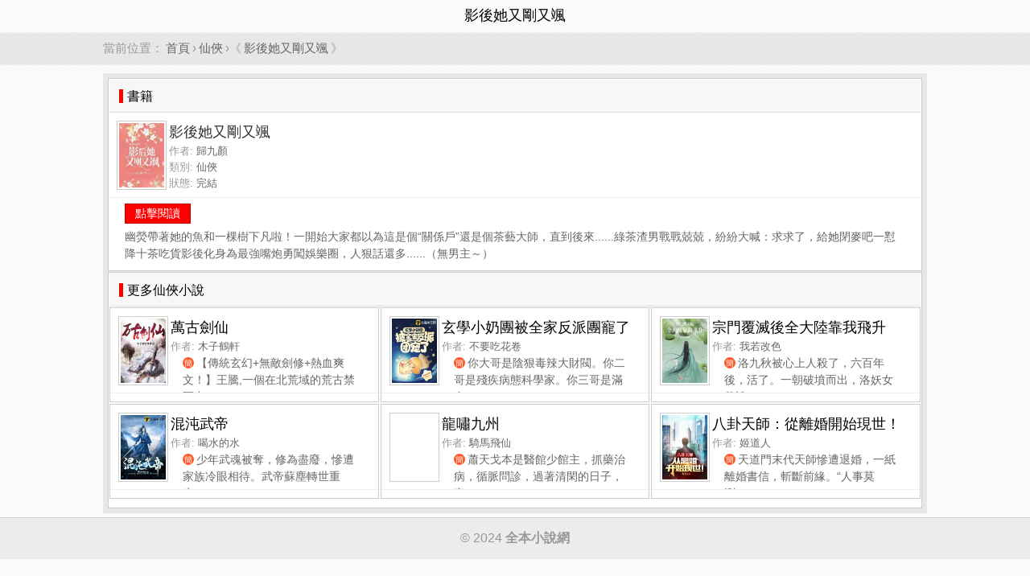

--- FILE ---
content_type: text/html; charset=UTF-8
request_url: https://big5.quanben5.com/n/yinghoutayougangyousa/
body_size: 3521
content:
<!DOCTYPE html>
<html lang="cmn-Hant-TW">
<head>
<meta charset="utf-8" />
<meta name="viewport" content="width=device-width, initial-scale=1.0, user-scalable=no" />
<meta name="keywords" content="影後她又剛又颯,歸九顏,影後她又剛又颯最新章節" />
<meta name="description" content="影後她又剛又颯,作者:歸九顏,簡介:幽熒帶著她的魚和一棵樹下凡啦！一開始大家都以為這是個“關係戶”還是個茶藝大師，直到後來......綠茶渣男戰戰兢兢，紛紛大喊：求求了，給她閉麥吧一懟降十茶吃貨影後化身為最強嘴炮勇闖娛樂圈..." />
<meta name="applicable-device" content="pc,mobile" />
<link rel="amphtml" href="https://big5.quanben5.com/amp/n/yinghoutayougangyousa/" />
<title>影後她又剛又颯 - 全本小說網</title>
<style type="text/css">
body{margin:0px auto; padding:0px; font-family:STHeiti-Light, 'Hiragino Sans GB', 'Microsoft Yahei', Arial; background:#fafafa;}
.l{float:left;}.r{float:right;}.c{clear:both;}.tc{text-align:center;}.tl{text-align:left;}.tr{text-align:right;}
.pt5{padding-top:5px;}.p10{padding:10px;}.m20{margin:20px;}.none{display:none}a{color: #666; text-decoration: none;}
a:hover{text-decoration: underline; color:#F00;}
a.button{padding:3px 12px 4px 12px; margin:2px 4px 0px 0px; border:1px solid #ccc; background-color:#FFF; font-size:14px; text-align:center; line-height:16px; color:#666; text-decoration: none;}
a.button:hover{color:#F00;}
.button2{height: 15px; line-height: 15px; text-decoration:none; margin:5px 5px 0px 5px; padding: 8px 7px 8px 7px; border: 1px solid #ccc; border-radius: 3px; color: #262626;}
.button3{height: 15px; line-height: 15px; text-decoration:none; margin:5px 5px 0px 5px; padding: 8px 7px 8px 7px; border: 1px solid #900; border-radius: 3px; color: #FFF; background-color:#F00;}
a.s1{background-color:#F00;border:1px solid #C00; color:#FFF;}
a.s1:hover{text-decoration: underline; color:#FFF;}
.tool_button{padding:10px 0px 10px 20px;}
.row{margin:0px auto;}
.c3{width:33.33%; float:left; text-align:center;}
.topbar{text-align:center; padding:0px 5px; height:40px; line-height:38px; font-size: 18px; font-weight: 400;}
.topbar h1{font-size:18px; margin:0px; white-space: nowrap; padding:0px; font-style:normal; font-weight: 400;}
.breadcrumb{font-size:15px;color:#999;margin: 0px 0; text-align: left; padding:10px 0px; border-bottom:1px dashed #f5f5f5; border-top:1px dashed #f5f5f5; background-color:#e7e7e7;}
.breadcrumb a{margin:0px 3px;}
.wrapper{background-color:#e7e7e7; padding:5px; margin-top:10px;}
.box{border:1px solid #ccc; margin:1px; background-color: #FFF; text-align:left; padding:0px 0px 10px 0px;}
.box_content{padding:5px 20px;}
.title{clear:both; margin:0px 0px 0px 0px; padding: 0 12px; font-weight:normal; font-size: 18px; height:40px; line-height:40px; border:1px solid #FFF; border-bottom:1px solid #e3dddc; background-color:#f7f7f7;}
.title span{margin:0px; padding:0px 0px 0px 5px; font-size: 16px; border-left:5px solid #F00;}
.pic_txt_list{margin:0px; display:block; padding:10px 0px 5px 10px; height:90px; border-bottom:1px solid #eeeeee; overflow:hidden; position:relative;}
.pic_txt_list .pic{width:60px; float:left; display:block; height: 80px;}
.pic_txt_list .pic amp-img,.pic_txt_list .pic img{width: 56px; height: 80px; background-color:#FFF; padding:2px; border:1px solid #CCC;}
.pic_txt_list h3{margin:0px; padding:0px; margin-left:65px; height:28px; line-height:28px; font-size: 18px; font-weight: 400; text-shadow:none; color:#333;}
.pic_txt_list p{margin:0px; padding:0px; margin-left:65px; color:#999; font-size:13px; line-height:20px;}
.pic_txt_list p span{color:#666; font-size:13px; margin-right:2px;}
.pic_txt_list p span.read_ico{display: inline-block; vertical-align: 1px; width: 14px; height: 14px; text-align: center; line-height: 16px; margin-right: 3px; background: #ff5b28; font-size: 10px; color: #fff; border-radius: 20px; -webkit-border-radius: 20px;}
.pic_txt_list a{margin:0px; text-decoration:none; color: #000;}
.pic_txt_list a:hover{color: #F00;}
.pic_txt_list h3 a{display:block;}
.pic_txt_list p.read a{color: #49c1c7;}
.pic_txt_list .defselect,
.pic_txt_list .selected{height:90px; width:50px; position:absolute; top:10px; right:0px; background-color:#FFF; text-align:center; line-height:90px;}
.footer{clear:both; border-top:1px solid #CCC; color:#999; background:#ececec; padding:0px; margin:0px;}
.footer p{padding:15px; margin:0px;}
.footer_description{color:#666; font-size:14px; padding:10px 20px; margin:0px; line-height:150%; text-align:center;}
.box p.description{color:#666; font-size:14px; padding:0px 20px; margin:0px; line-height:150%; text-align:left; overflow: hidden;}
.box div.description{color:#666; font-size:14px; padding:0px 20px; margin:0px; line-height:150%; text-align:left; overflow: hidden;}
h1.title1{margin:0px 0px 0px 0px; padding:10px 0px 0px 0px; font-size:26px; line-height:40px; color:#000; font-family: Microsoft Yahei, verdana; z-index: 1; display: block; text-align: center; text-shadow: #F3F3F3 1px 1px 0px, #B2B2B2 1px 2px 0;}
@media screen and (min-width: 1024px){.row{width:1024px;}.c3{width:33.33%;}}
@media screen and (min-width: 800px) and (max-width: 1024px){.c3{width:33.33%;}}
@media screen and (min-width: 600px) and (max-width: 800px){.c3{width:50%;}}
@media screen and (max-width: 600px){.c3{width:100%;}}
</style>
</head>
<body>
<div class="topbar">
<div class="row">
<h1>影後她又剛又颯</h1>
</div>
</div>
<div class="breadcrumb">
	<div class="row">當前位置：<a href="/">首頁</a>›<a href="/category/3.html">仙俠</a>›《<a href="/n/yinghoutayougangyousa/">影後她又剛又颯</a>》</div>
</div>
<div class="row">
<div class="wrapper">
<div class="box">
	<h2 class="title"><span>書籍</span></h2>
	<div class="pic_txt_list">
		<div class="pic"><img src="https://img.c0m.io/quanben5.com/upload/book_images/117/116475.jpg" alt="影後她又剛又颯" /></div>
		<h3><span>影後她又剛又颯</span></h3>
		<p class="info">作者: <span class="author">歸九顏</span></p>
		<p class="info">類別: <span>仙俠</span></p>
		<p class="info">狀態: <span>完結</span></p>
	</div>
	<div class="tool_button"><a href="/n/yinghoutayougangyousa/xiaoshuo.html" class="button s1">點擊閱讀</a><!-- <a href="/n/yinghoutayougangyousa/xiaoshuo.html" class="button">TXT下載</a>--></div>
	<div class="description">幽熒帶著她的魚和一棵樹下凡啦！一開始大家都以為這是個“關係戶”還是個茶藝大師，直到後來......綠茶渣男戰戰兢兢，紛紛大喊：求求了，給她閉麥吧一懟降十茶吃貨影後化身為最強嘴炮勇闖娛樂圈，人狠話還多......（無男主～）</div>
</div>

<div class="box">
    <h2 class="title"><span>更多仙俠小說</span></h2>
    <div class="c3">
<div class="box">
<div class="pic_txt_list">
<div class="pic"><img src="https://img.c0m.io/quanben5.com/upload/book_images/117/116501.jpg" alt="萬古劍仙" width="56" height="80" /></div>
<h3><a href="/n/wangujianxian-2/"><span>萬古劍仙</span></a></h3>
<p class="info">作者: <span>木子鶴軒</span></p>
<p class="description"><span class="read_ico">簡</span>【傳統玄幻+無敵劍修+熱血爽文！】王騰,一個在北荒域的荒古禁區中...</p>
</div>
</div>
</div><div class="c3">
<div class="box">
<div class="pic_txt_list">
<div class="pic"><img src="https://img.c0m.io/quanben5.com/upload/book_images/117/116509.jpg" alt="玄學小奶團被全家反派團寵了" width="56" height="80" /></div>
<h3><a href="/n/xuanxuexiaonaituanbeiquanjiafanpaituanchongliao/"><span>玄學小奶團被全家反派團寵了</span></a></h3>
<p class="info">作者: <span>不要吃花卷</span></p>
<p class="description"><span class="read_ico">簡</span>你大哥是陰狠毒辣大財閥。你二哥是殘疾病態科學家。你三哥是滿身...</p>
</div>
</div>
</div><div class="c3">
<div class="box">
<div class="pic_txt_list">
<div class="pic"><img src="https://img.c0m.io/quanben5.com/upload/book_images/117/116511.jpg" alt="宗門覆滅後全大陸靠我飛升" width="56" height="80" /></div>
<h3><a href="/n/zongmenfumiehouquandalukaowofeisheng/"><span>宗門覆滅後全大陸靠我飛升</span></a></h3>
<p class="info">作者: <span>我若改色</span></p>
<p class="description"><span class="read_ico">簡</span>洛九秋被心上人殺了，六百年後，活了。一朝破墳而出，洛妖女傳說...</p>
</div>
</div>
</div><div class="c3">
<div class="box">
<div class="pic_txt_list">
<div class="pic"><img src="https://img.c0m.io/quanben5.com/upload/book_images/117/116512.jpg" alt="混沌武帝" width="56" height="80" /></div>
<h3><a href="/n/hundunwudi/"><span>混沌武帝</span></a></h3>
<p class="info">作者: <span>喝水的水</span></p>
<p class="description"><span class="read_ico">簡</span>少年武魂被奪，修為盡廢，慘遭家族冷眼相待。武帝蘇塵轉世重生，...</p>
</div>
</div>
</div><div class="c3">
<div class="box">
<div class="pic_txt_list">
<div class="pic"><img src="https://img.c0m.io/quanben5.com/upload/book_images/117/116514.jpg" alt="龍嘯九州" width="56" height="80" /></div>
<h3><a href="/n/longxiaojiuzhou/"><span>龍嘯九州</span></a></h3>
<p class="info">作者: <span>騎馬飛仙</span></p>
<p class="description"><span class="read_ico">簡</span>蕭天戈本是醫館少館主，抓藥治病，循脈問診，過著清閑的日子，直...</p>
</div>
</div>
</div><div class="c3">
<div class="box">
<div class="pic_txt_list">
<div class="pic"><img src="https://img.c0m.io/quanben5.com/upload/book_images/117/116519.jpg" alt="八卦天師：從離婚開始現世！" width="56" height="80" /></div>
<h3><a href="/n/baguatianshi_conglihunkaishixianshi_/"><span>八卦天師：從離婚開始現世！</span></a></h3>
<p class="info">作者: <span>姬道人</span></p>
<p class="description"><span class="read_ico">簡</span>天道門末代天師慘遭退婚，一紙離婚書信，斬斷前緣。“人事莫測，...</p>
</div>
</div>
</div>
    <div class="c"></div>
</div>
<div class="c"></div>
</div>
</div>

<div class="c pt5"></div>
<div class="footer"><p class="tc">&copy; 2024 <strong>全本小說網</strong></p></div>
<script async src="https://www.googletagmanager.com/gtag/js?id=G-N0JLGV6JMG"></script><script>window.dataLayer = window.dataLayer || [];function gtag(){dataLayer.push(arguments);}gtag("js", new Date());gtag("config", "G-N0JLGV6JMG");</script>
</body>
</html>